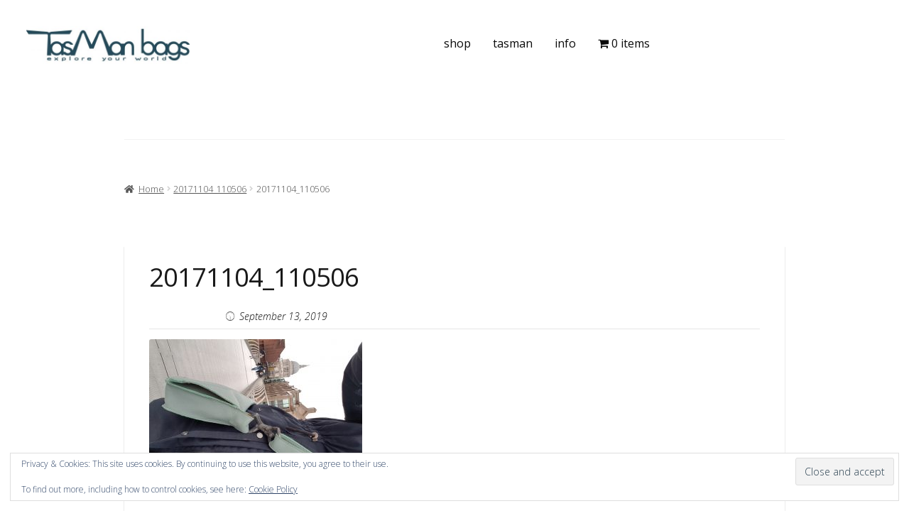

--- FILE ---
content_type: text/html; charset=UTF-8
request_url: https://tasmanbags.com/20171104_110506/
body_size: 59542
content:
<!doctype html>
<html lang="en-GB">
<head>
<meta charset="UTF-8">
<meta name="viewport" content="width=device-width, initial-scale=1">
<link rel="profile" href="http://gmpg.org/xfn/11">
<link rel="pingback" href="https://tasmanbags.com/xmlrpc.php">

<title>20171104_110506 &#8211; Tasman bags  explore your world</title>
<meta name='robots' content='max-image-preview:large' />
<script>window._wca = window._wca || [];</script>
<link rel='dns-prefetch' href='//stats.wp.com' />
<link rel='dns-prefetch' href='//secure.gravatar.com' />
<link rel='dns-prefetch' href='//fonts.googleapis.com' />
<link rel='dns-prefetch' href='//v0.wordpress.com' />
<link rel="alternate" type="application/rss+xml" title="Tasman bags  explore your world &raquo; Feed" href="https://tasmanbags.com/feed/" />
<link rel="alternate" type="application/rss+xml" title="Tasman bags  explore your world &raquo; Comments Feed" href="https://tasmanbags.com/comments/feed/" />
<link rel="alternate" title="oEmbed (JSON)" type="application/json+oembed" href="https://tasmanbags.com/wp-json/oembed/1.0/embed?url=https%3A%2F%2Ftasmanbags.com%2F20171104_110506%2F" />
<link rel="alternate" title="oEmbed (XML)" type="text/xml+oembed" href="https://tasmanbags.com/wp-json/oembed/1.0/embed?url=https%3A%2F%2Ftasmanbags.com%2F20171104_110506%2F&#038;format=xml" />
		<script type="text/javascript">
			var ajaxurl = 'https://tasmanbags.com/wp-admin/admin-ajax.php';
		</script>
		<style id='wp-img-auto-sizes-contain-inline-css'>
img:is([sizes=auto i],[sizes^="auto," i]){contain-intrinsic-size:3000px 1500px}
/*# sourceURL=wp-img-auto-sizes-contain-inline-css */
</style>
<style id='wp-emoji-styles-inline-css'>

	img.wp-smiley, img.emoji {
		display: inline !important;
		border: none !important;
		box-shadow: none !important;
		height: 1em !important;
		width: 1em !important;
		margin: 0 0.07em !important;
		vertical-align: -0.1em !important;
		background: none !important;
		padding: 0 !important;
	}
/*# sourceURL=wp-emoji-styles-inline-css */
</style>
<link rel='stylesheet' id='wp-block-library-css' href='https://tasmanbags.com/wp-includes/css/dist/block-library/style.min.css?ver=6.9' media='all' />
<style id='global-styles-inline-css'>
:root{--wp--preset--aspect-ratio--square: 1;--wp--preset--aspect-ratio--4-3: 4/3;--wp--preset--aspect-ratio--3-4: 3/4;--wp--preset--aspect-ratio--3-2: 3/2;--wp--preset--aspect-ratio--2-3: 2/3;--wp--preset--aspect-ratio--16-9: 16/9;--wp--preset--aspect-ratio--9-16: 9/16;--wp--preset--color--black: #000000;--wp--preset--color--cyan-bluish-gray: #abb8c3;--wp--preset--color--white: #ffffff;--wp--preset--color--pale-pink: #f78da7;--wp--preset--color--vivid-red: #cf2e2e;--wp--preset--color--luminous-vivid-orange: #ff6900;--wp--preset--color--luminous-vivid-amber: #fcb900;--wp--preset--color--light-green-cyan: #7bdcb5;--wp--preset--color--vivid-green-cyan: #00d084;--wp--preset--color--pale-cyan-blue: #8ed1fc;--wp--preset--color--vivid-cyan-blue: #0693e3;--wp--preset--color--vivid-purple: #9b51e0;--wp--preset--gradient--vivid-cyan-blue-to-vivid-purple: linear-gradient(135deg,rgb(6,147,227) 0%,rgb(155,81,224) 100%);--wp--preset--gradient--light-green-cyan-to-vivid-green-cyan: linear-gradient(135deg,rgb(122,220,180) 0%,rgb(0,208,130) 100%);--wp--preset--gradient--luminous-vivid-amber-to-luminous-vivid-orange: linear-gradient(135deg,rgb(252,185,0) 0%,rgb(255,105,0) 100%);--wp--preset--gradient--luminous-vivid-orange-to-vivid-red: linear-gradient(135deg,rgb(255,105,0) 0%,rgb(207,46,46) 100%);--wp--preset--gradient--very-light-gray-to-cyan-bluish-gray: linear-gradient(135deg,rgb(238,238,238) 0%,rgb(169,184,195) 100%);--wp--preset--gradient--cool-to-warm-spectrum: linear-gradient(135deg,rgb(74,234,220) 0%,rgb(151,120,209) 20%,rgb(207,42,186) 40%,rgb(238,44,130) 60%,rgb(251,105,98) 80%,rgb(254,248,76) 100%);--wp--preset--gradient--blush-light-purple: linear-gradient(135deg,rgb(255,206,236) 0%,rgb(152,150,240) 100%);--wp--preset--gradient--blush-bordeaux: linear-gradient(135deg,rgb(254,205,165) 0%,rgb(254,45,45) 50%,rgb(107,0,62) 100%);--wp--preset--gradient--luminous-dusk: linear-gradient(135deg,rgb(255,203,112) 0%,rgb(199,81,192) 50%,rgb(65,88,208) 100%);--wp--preset--gradient--pale-ocean: linear-gradient(135deg,rgb(255,245,203) 0%,rgb(182,227,212) 50%,rgb(51,167,181) 100%);--wp--preset--gradient--electric-grass: linear-gradient(135deg,rgb(202,248,128) 0%,rgb(113,206,126) 100%);--wp--preset--gradient--midnight: linear-gradient(135deg,rgb(2,3,129) 0%,rgb(40,116,252) 100%);--wp--preset--font-size--small: 14px;--wp--preset--font-size--medium: 23px;--wp--preset--font-size--large: 26px;--wp--preset--font-size--x-large: 42px;--wp--preset--font-size--normal: 16px;--wp--preset--font-size--huge: 37px;--wp--preset--spacing--20: 0.44rem;--wp--preset--spacing--30: 0.67rem;--wp--preset--spacing--40: 1rem;--wp--preset--spacing--50: 1.5rem;--wp--preset--spacing--60: 2.25rem;--wp--preset--spacing--70: 3.38rem;--wp--preset--spacing--80: 5.06rem;--wp--preset--shadow--natural: 6px 6px 9px rgba(0, 0, 0, 0.2);--wp--preset--shadow--deep: 12px 12px 50px rgba(0, 0, 0, 0.4);--wp--preset--shadow--sharp: 6px 6px 0px rgba(0, 0, 0, 0.2);--wp--preset--shadow--outlined: 6px 6px 0px -3px rgb(255, 255, 255), 6px 6px rgb(0, 0, 0);--wp--preset--shadow--crisp: 6px 6px 0px rgb(0, 0, 0);}:root :where(.is-layout-flow) > :first-child{margin-block-start: 0;}:root :where(.is-layout-flow) > :last-child{margin-block-end: 0;}:root :where(.is-layout-flow) > *{margin-block-start: 24px;margin-block-end: 0;}:root :where(.is-layout-constrained) > :first-child{margin-block-start: 0;}:root :where(.is-layout-constrained) > :last-child{margin-block-end: 0;}:root :where(.is-layout-constrained) > *{margin-block-start: 24px;margin-block-end: 0;}:root :where(.is-layout-flex){gap: 24px;}:root :where(.is-layout-grid){gap: 24px;}body .is-layout-flex{display: flex;}.is-layout-flex{flex-wrap: wrap;align-items: center;}.is-layout-flex > :is(*, div){margin: 0;}body .is-layout-grid{display: grid;}.is-layout-grid > :is(*, div){margin: 0;}.has-black-color{color: var(--wp--preset--color--black) !important;}.has-cyan-bluish-gray-color{color: var(--wp--preset--color--cyan-bluish-gray) !important;}.has-white-color{color: var(--wp--preset--color--white) !important;}.has-pale-pink-color{color: var(--wp--preset--color--pale-pink) !important;}.has-vivid-red-color{color: var(--wp--preset--color--vivid-red) !important;}.has-luminous-vivid-orange-color{color: var(--wp--preset--color--luminous-vivid-orange) !important;}.has-luminous-vivid-amber-color{color: var(--wp--preset--color--luminous-vivid-amber) !important;}.has-light-green-cyan-color{color: var(--wp--preset--color--light-green-cyan) !important;}.has-vivid-green-cyan-color{color: var(--wp--preset--color--vivid-green-cyan) !important;}.has-pale-cyan-blue-color{color: var(--wp--preset--color--pale-cyan-blue) !important;}.has-vivid-cyan-blue-color{color: var(--wp--preset--color--vivid-cyan-blue) !important;}.has-vivid-purple-color{color: var(--wp--preset--color--vivid-purple) !important;}.has-black-background-color{background-color: var(--wp--preset--color--black) !important;}.has-cyan-bluish-gray-background-color{background-color: var(--wp--preset--color--cyan-bluish-gray) !important;}.has-white-background-color{background-color: var(--wp--preset--color--white) !important;}.has-pale-pink-background-color{background-color: var(--wp--preset--color--pale-pink) !important;}.has-vivid-red-background-color{background-color: var(--wp--preset--color--vivid-red) !important;}.has-luminous-vivid-orange-background-color{background-color: var(--wp--preset--color--luminous-vivid-orange) !important;}.has-luminous-vivid-amber-background-color{background-color: var(--wp--preset--color--luminous-vivid-amber) !important;}.has-light-green-cyan-background-color{background-color: var(--wp--preset--color--light-green-cyan) !important;}.has-vivid-green-cyan-background-color{background-color: var(--wp--preset--color--vivid-green-cyan) !important;}.has-pale-cyan-blue-background-color{background-color: var(--wp--preset--color--pale-cyan-blue) !important;}.has-vivid-cyan-blue-background-color{background-color: var(--wp--preset--color--vivid-cyan-blue) !important;}.has-vivid-purple-background-color{background-color: var(--wp--preset--color--vivid-purple) !important;}.has-black-border-color{border-color: var(--wp--preset--color--black) !important;}.has-cyan-bluish-gray-border-color{border-color: var(--wp--preset--color--cyan-bluish-gray) !important;}.has-white-border-color{border-color: var(--wp--preset--color--white) !important;}.has-pale-pink-border-color{border-color: var(--wp--preset--color--pale-pink) !important;}.has-vivid-red-border-color{border-color: var(--wp--preset--color--vivid-red) !important;}.has-luminous-vivid-orange-border-color{border-color: var(--wp--preset--color--luminous-vivid-orange) !important;}.has-luminous-vivid-amber-border-color{border-color: var(--wp--preset--color--luminous-vivid-amber) !important;}.has-light-green-cyan-border-color{border-color: var(--wp--preset--color--light-green-cyan) !important;}.has-vivid-green-cyan-border-color{border-color: var(--wp--preset--color--vivid-green-cyan) !important;}.has-pale-cyan-blue-border-color{border-color: var(--wp--preset--color--pale-cyan-blue) !important;}.has-vivid-cyan-blue-border-color{border-color: var(--wp--preset--color--vivid-cyan-blue) !important;}.has-vivid-purple-border-color{border-color: var(--wp--preset--color--vivid-purple) !important;}.has-vivid-cyan-blue-to-vivid-purple-gradient-background{background: var(--wp--preset--gradient--vivid-cyan-blue-to-vivid-purple) !important;}.has-light-green-cyan-to-vivid-green-cyan-gradient-background{background: var(--wp--preset--gradient--light-green-cyan-to-vivid-green-cyan) !important;}.has-luminous-vivid-amber-to-luminous-vivid-orange-gradient-background{background: var(--wp--preset--gradient--luminous-vivid-amber-to-luminous-vivid-orange) !important;}.has-luminous-vivid-orange-to-vivid-red-gradient-background{background: var(--wp--preset--gradient--luminous-vivid-orange-to-vivid-red) !important;}.has-very-light-gray-to-cyan-bluish-gray-gradient-background{background: var(--wp--preset--gradient--very-light-gray-to-cyan-bluish-gray) !important;}.has-cool-to-warm-spectrum-gradient-background{background: var(--wp--preset--gradient--cool-to-warm-spectrum) !important;}.has-blush-light-purple-gradient-background{background: var(--wp--preset--gradient--blush-light-purple) !important;}.has-blush-bordeaux-gradient-background{background: var(--wp--preset--gradient--blush-bordeaux) !important;}.has-luminous-dusk-gradient-background{background: var(--wp--preset--gradient--luminous-dusk) !important;}.has-pale-ocean-gradient-background{background: var(--wp--preset--gradient--pale-ocean) !important;}.has-electric-grass-gradient-background{background: var(--wp--preset--gradient--electric-grass) !important;}.has-midnight-gradient-background{background: var(--wp--preset--gradient--midnight) !important;}.has-small-font-size{font-size: var(--wp--preset--font-size--small) !important;}.has-medium-font-size{font-size: var(--wp--preset--font-size--medium) !important;}.has-large-font-size{font-size: var(--wp--preset--font-size--large) !important;}.has-x-large-font-size{font-size: var(--wp--preset--font-size--x-large) !important;}
/*# sourceURL=global-styles-inline-css */
</style>

<style id='classic-theme-styles-inline-css'>
/*! This file is auto-generated */
.wp-block-button__link{color:#fff;background-color:#32373c;border-radius:9999px;box-shadow:none;text-decoration:none;padding:calc(.667em + 2px) calc(1.333em + 2px);font-size:1.125em}.wp-block-file__button{background:#32373c;color:#fff;text-decoration:none}
/*# sourceURL=/wp-includes/css/classic-themes.min.css */
</style>
<link rel='stylesheet' id='storefront-gutenberg-blocks-css' href='https://tasmanbags.com/wp-content/themes/storefront/assets/css/base/gutenberg-blocks.css?ver=4.6.2' media='all' />
<style id='storefront-gutenberg-blocks-inline-css'>

				.wp-block-button__link:not(.has-text-color) {
					color: #000000;
				}

				.wp-block-button__link:not(.has-text-color):hover,
				.wp-block-button__link:not(.has-text-color):focus,
				.wp-block-button__link:not(.has-text-color):active {
					color: #000000;
				}

				.wp-block-button__link:not(.has-background) {
					background-color: #ffffff;
				}

				.wp-block-button__link:not(.has-background):hover,
				.wp-block-button__link:not(.has-background):focus,
				.wp-block-button__link:not(.has-background):active {
					border-color: #e6e6e6;
					background-color: #e6e6e6;
				}

				.wc-block-grid__products .wc-block-grid__product .wp-block-button__link {
					background-color: #ffffff;
					border-color: #ffffff;
					color: #000000;
				}

				.wp-block-quote footer,
				.wp-block-quote cite,
				.wp-block-quote__citation {
					color: #0a0a0a;
				}

				.wp-block-pullquote cite,
				.wp-block-pullquote footer,
				.wp-block-pullquote__citation {
					color: #0a0a0a;
				}

				.wp-block-image figcaption {
					color: #0a0a0a;
				}

				.wp-block-separator.is-style-dots::before {
					color: #191919;
				}

				.wp-block-file a.wp-block-file__button {
					color: #000000;
					background-color: #ffffff;
					border-color: #ffffff;
				}

				.wp-block-file a.wp-block-file__button:hover,
				.wp-block-file a.wp-block-file__button:focus,
				.wp-block-file a.wp-block-file__button:active {
					color: #000000;
					background-color: #e6e6e6;
				}

				.wp-block-code,
				.wp-block-preformatted pre {
					color: #0a0a0a;
				}

				.wp-block-table:not( .has-background ):not( .is-style-stripes ) tbody tr:nth-child(2n) td {
					background-color: #fdfdfd;
				}

				.wp-block-cover .wp-block-cover__inner-container h1:not(.has-text-color),
				.wp-block-cover .wp-block-cover__inner-container h2:not(.has-text-color),
				.wp-block-cover .wp-block-cover__inner-container h3:not(.has-text-color),
				.wp-block-cover .wp-block-cover__inner-container h4:not(.has-text-color),
				.wp-block-cover .wp-block-cover__inner-container h5:not(.has-text-color),
				.wp-block-cover .wp-block-cover__inner-container h6:not(.has-text-color) {
					color: #000000;
				}

				div.wc-block-components-price-slider__range-input-progress,
				.rtl .wc-block-components-price-slider__range-input-progress {
					--range-color: #ffffff;
				}

				/* Target only IE11 */
				@media all and (-ms-high-contrast: none), (-ms-high-contrast: active) {
					.wc-block-components-price-slider__range-input-progress {
						background: #ffffff;
					}
				}

				.wc-block-components-button:not(.is-link) {
					background-color: #ffffff;
					color: #254a5a;
				}

				.wc-block-components-button:not(.is-link):hover,
				.wc-block-components-button:not(.is-link):focus,
				.wc-block-components-button:not(.is-link):active {
					background-color: #e6e6e6;
					color: #254a5a;
				}

				.wc-block-components-button:not(.is-link):disabled {
					background-color: #ffffff;
					color: #254a5a;
				}

				.wc-block-cart__submit-container {
					background-color: #ffffff;
				}

				.wc-block-cart__submit-container::before {
					color: rgba(220,220,220,0.5);
				}

				.wc-block-components-order-summary-item__quantity {
					background-color: #ffffff;
					border-color: #0a0a0a;
					box-shadow: 0 0 0 2px #ffffff;
					color: #0a0a0a;
				}
			
/*# sourceURL=storefront-gutenberg-blocks-inline-css */
</style>
<link rel='stylesheet' id='wp-blog-designer-fontawesome-stylesheets-css' href='https://tasmanbags.com/wp-content/plugins/blog-designer//admin/css/fontawesome-all.min.css?ver=1.0' media='all' />
<link rel='stylesheet' id='wp-blog-designer-css-stylesheets-css' href='https://tasmanbags.com/wp-content/plugins/blog-designer/public/css/designer_css.css?ver=1.0' media='all' />
<link rel='stylesheet' id='contact-form-7-css' href='https://tasmanbags.com/wp-content/plugins/contact-form-7/includes/css/styles.css?ver=6.1.4' media='all' />
<link rel='stylesheet' id='ns-style-remove-related-css-css' href='https://tasmanbags.com/wp-content/plugins/ns-remove-related-products-for-woocommerce//css/style_remove.css?ver=6.9' media='all' />
<link rel='stylesheet' id='storefront-design-customizer-font-abeubu-title-css' href='//fonts.googleapis.com/css?family=Open+Sans%3A300%2C300i%2C400%2C400i%2C600%2C600i%2C700%2C700i%2C800%2C800i&#038;subset=cyrillic%2Ccyrillic-ext%2Cgreek%2Cgreek-ext%2Clatin-ext%2Cvietnamese&#038;ver=6.9' media='all' />
<link rel='stylesheet' id='sdc-styles-css' href='https://tasmanbags.com/wp-content/plugins/storefront-design-customizer/assets/css/style.css?ver=6.9' media='all' />
<link rel='stylesheet' id='wpmenucart-icons-css' href='https://tasmanbags.com/wp-content/plugins/woocommerce-menu-bar-cart/assets/css/wpmenucart-icons.min.css?ver=2.14.12' media='all' />
<style id='wpmenucart-icons-inline-css'>
@font-face{font-family:WPMenuCart;src:url(https://tasmanbags.com/wp-content/plugins/woocommerce-menu-bar-cart/assets/fonts/WPMenuCart.eot);src:url(https://tasmanbags.com/wp-content/plugins/woocommerce-menu-bar-cart/assets/fonts/WPMenuCart.eot?#iefix) format('embedded-opentype'),url(https://tasmanbags.com/wp-content/plugins/woocommerce-menu-bar-cart/assets/fonts/WPMenuCart.woff2) format('woff2'),url(https://tasmanbags.com/wp-content/plugins/woocommerce-menu-bar-cart/assets/fonts/WPMenuCart.woff) format('woff'),url(https://tasmanbags.com/wp-content/plugins/woocommerce-menu-bar-cart/assets/fonts/WPMenuCart.ttf) format('truetype'),url(https://tasmanbags.com/wp-content/plugins/woocommerce-menu-bar-cart/assets/fonts/WPMenuCart.svg#WPMenuCart) format('svg');font-weight:400;font-style:normal;font-display:swap}
/*# sourceURL=wpmenucart-icons-inline-css */
</style>
<link rel='stylesheet' id='wpmenucart-css' href='https://tasmanbags.com/wp-content/plugins/woocommerce-menu-bar-cart/assets/css/wpmenucart-main.min.css?ver=2.14.12' media='all' />
<style id='woocommerce-inline-inline-css'>
.woocommerce form .form-row .required { visibility: visible; }
/*# sourceURL=woocommerce-inline-inline-css */
</style>
<link rel='stylesheet' id='storefront-style-css' href='https://tasmanbags.com/wp-content/themes/storefront/style.css?ver=4.6.2' media='all' />
<style id='storefront-style-inline-css'>

			.main-navigation ul li a,
			.site-title a,
			ul.menu li a,
			.site-branding h1 a,
			button.menu-toggle,
			button.menu-toggle:hover,
			.handheld-navigation .dropdown-toggle {
				color: #333333;
			}

			button.menu-toggle,
			button.menu-toggle:hover {
				border-color: #333333;
			}

			.main-navigation ul li a:hover,
			.main-navigation ul li:hover > a,
			.site-title a:hover,
			.site-header ul.menu li.current-menu-item > a {
				color: #747474;
			}

			table:not( .has-background ) th {
				background-color: #f8f8f8;
			}

			table:not( .has-background ) tbody td {
				background-color: #fdfdfd;
			}

			table:not( .has-background ) tbody tr:nth-child(2n) td,
			fieldset,
			fieldset legend {
				background-color: #fbfbfb;
			}

			.site-header,
			.secondary-navigation ul ul,
			.main-navigation ul.menu > li.menu-item-has-children:after,
			.secondary-navigation ul.menu ul,
			.storefront-handheld-footer-bar,
			.storefront-handheld-footer-bar ul li > a,
			.storefront-handheld-footer-bar ul li.search .site-search,
			button.menu-toggle,
			button.menu-toggle:hover {
				background-color: #ffffff;
			}

			p.site-description,
			.site-header,
			.storefront-handheld-footer-bar {
				color: #0a0a0a;
			}

			button.menu-toggle:after,
			button.menu-toggle:before,
			button.menu-toggle span:before {
				background-color: #333333;
			}

			h1, h2, h3, h4, h5, h6, .wc-block-grid__product-title {
				color: #191919;
			}

			.widget h1 {
				border-bottom-color: #191919;
			}

			body,
			.secondary-navigation a {
				color: #0a0a0a;
			}

			.widget-area .widget a,
			.hentry .entry-header .posted-on a,
			.hentry .entry-header .post-author a,
			.hentry .entry-header .post-comments a,
			.hentry .entry-header .byline a {
				color: #0f0f0f;
			}

			a {
				color: #ffffff;
			}

			a:focus,
			button:focus,
			.button.alt:focus,
			input:focus,
			textarea:focus,
			input[type="button"]:focus,
			input[type="reset"]:focus,
			input[type="submit"]:focus,
			input[type="email"]:focus,
			input[type="tel"]:focus,
			input[type="url"]:focus,
			input[type="password"]:focus,
			input[type="search"]:focus {
				outline-color: #ffffff;
			}

			button, input[type="button"], input[type="reset"], input[type="submit"], .button, .widget a.button {
				background-color: #ffffff;
				border-color: #ffffff;
				color: #000000;
			}

			button:hover, input[type="button"]:hover, input[type="reset"]:hover, input[type="submit"]:hover, .button:hover, .widget a.button:hover {
				background-color: #e6e6e6;
				border-color: #e6e6e6;
				color: #000000;
			}

			button.alt, input[type="button"].alt, input[type="reset"].alt, input[type="submit"].alt, .button.alt, .widget-area .widget a.button.alt {
				background-color: #ffffff;
				border-color: #ffffff;
				color: #254a5a;
			}

			button.alt:hover, input[type="button"].alt:hover, input[type="reset"].alt:hover, input[type="submit"].alt:hover, .button.alt:hover, .widget-area .widget a.button.alt:hover {
				background-color: #e6e6e6;
				border-color: #e6e6e6;
				color: #254a5a;
			}

			.pagination .page-numbers li .page-numbers.current {
				background-color: #e6e6e6;
				color: #000000;
			}

			#comments .comment-list .comment-content .comment-text {
				background-color: #f8f8f8;
			}

			.site-footer {
				background-color: #254a5a;
				color: #ffffff;
			}

			.site-footer a:not(.button):not(.components-button) {
				color: #ffffff;
			}

			.site-footer .storefront-handheld-footer-bar a:not(.button):not(.components-button) {
				color: #333333;
			}

			.site-footer h1, .site-footer h2, .site-footer h3, .site-footer h4, .site-footer h5, .site-footer h6, .site-footer .widget .widget-title, .site-footer .widget .widgettitle {
				color: #ffffff;
			}

			.page-template-template-homepage.has-post-thumbnail .type-page.has-post-thumbnail .entry-title {
				color: #000000;
			}

			.page-template-template-homepage.has-post-thumbnail .type-page.has-post-thumbnail .entry-content {
				color: #000000;
			}

			@media screen and ( min-width: 768px ) {
				.secondary-navigation ul.menu a:hover {
					color: #232323;
				}

				.secondary-navigation ul.menu a {
					color: #0a0a0a;
				}

				.main-navigation ul.menu ul.sub-menu,
				.main-navigation ul.nav-menu ul.children {
					background-color: #f0f0f0;
				}

				.site-header {
					border-bottom-color: #f0f0f0;
				}
			}
/*# sourceURL=storefront-style-inline-css */
</style>
<link rel='stylesheet' id='storefront-icons-css' href='https://tasmanbags.com/wp-content/themes/storefront/assets/css/base/icons.css?ver=4.6.2' media='all' />
<link rel='stylesheet' id='storefront-fonts-css' href='https://fonts.googleapis.com/css?family=Source+Sans+Pro%3A400%2C300%2C300italic%2C400italic%2C600%2C700%2C900&#038;subset=latin%2Clatin-ext&#038;ver=4.6.2' media='all' />
<link rel='stylesheet' id='storefront-jetpack-widgets-css' href='https://tasmanbags.com/wp-content/themes/storefront/assets/css/jetpack/widgets.css?ver=4.6.2' media='all' />
<link rel='stylesheet' id='mollie-applepaydirect-css' href='https://tasmanbags.com/wp-content/plugins/mollie-payments-for-woocommerce/public/css/mollie-applepaydirect.min.css?ver=1768837976' media='screen' />
<style id='jetpack_facebook_likebox-inline-css'>
.widget_facebook_likebox {
	overflow: hidden;
}

/*# sourceURL=https://tasmanbags.com/wp-content/plugins/jetpack/modules/widgets/facebook-likebox/style.css */
</style>
<link rel='stylesheet' id='storefront-woocommerce-style-css' href='https://tasmanbags.com/wp-content/themes/storefront/assets/css/woocommerce/woocommerce.css?ver=4.6.2' media='all' />
<style id='storefront-woocommerce-style-inline-css'>
@font-face {
				font-family: star;
				src: url(https://tasmanbags.com/wp-content/plugins/woocommerce/assets/fonts/star.eot);
				src:
					url(https://tasmanbags.com/wp-content/plugins/woocommerce/assets/fonts/star.eot?#iefix) format("embedded-opentype"),
					url(https://tasmanbags.com/wp-content/plugins/woocommerce/assets/fonts/star.woff) format("woff"),
					url(https://tasmanbags.com/wp-content/plugins/woocommerce/assets/fonts/star.ttf) format("truetype"),
					url(https://tasmanbags.com/wp-content/plugins/woocommerce/assets/fonts/star.svg#star) format("svg");
				font-weight: 400;
				font-style: normal;
			}
			@font-face {
				font-family: WooCommerce;
				src: url(https://tasmanbags.com/wp-content/plugins/woocommerce/assets/fonts/WooCommerce.eot);
				src:
					url(https://tasmanbags.com/wp-content/plugins/woocommerce/assets/fonts/WooCommerce.eot?#iefix) format("embedded-opentype"),
					url(https://tasmanbags.com/wp-content/plugins/woocommerce/assets/fonts/WooCommerce.woff) format("woff"),
					url(https://tasmanbags.com/wp-content/plugins/woocommerce/assets/fonts/WooCommerce.ttf) format("truetype"),
					url(https://tasmanbags.com/wp-content/plugins/woocommerce/assets/fonts/WooCommerce.svg#WooCommerce) format("svg");
				font-weight: 400;
				font-style: normal;
			}

			a.cart-contents,
			.site-header-cart .widget_shopping_cart a {
				color: #333333;
			}

			a.cart-contents:hover,
			.site-header-cart .widget_shopping_cart a:hover,
			.site-header-cart:hover > li > a {
				color: #747474;
			}

			table.cart td.product-remove,
			table.cart td.actions {
				border-top-color: #ffffff;
			}

			.storefront-handheld-footer-bar ul li.cart .count {
				background-color: #333333;
				color: #ffffff;
				border-color: #ffffff;
			}

			.woocommerce-tabs ul.tabs li.active a,
			ul.products li.product .price,
			.onsale,
			.wc-block-grid__product-onsale,
			.widget_search form:before,
			.widget_product_search form:before {
				color: #0a0a0a;
			}

			.woocommerce-breadcrumb a,
			a.woocommerce-review-link,
			.product_meta a {
				color: #0f0f0f;
			}

			.wc-block-grid__product-onsale,
			.onsale {
				border-color: #0a0a0a;
			}

			.star-rating span:before,
			.quantity .plus, .quantity .minus,
			p.stars a:hover:after,
			p.stars a:after,
			.star-rating span:before,
			#payment .payment_methods li input[type=radio]:first-child:checked+label:before {
				color: #ffffff;
			}

			.widget_price_filter .ui-slider .ui-slider-range,
			.widget_price_filter .ui-slider .ui-slider-handle {
				background-color: #ffffff;
			}

			.order_details {
				background-color: #f8f8f8;
			}

			.order_details > li {
				border-bottom: 1px dotted #e3e3e3;
			}

			.order_details:before,
			.order_details:after {
				background: -webkit-linear-gradient(transparent 0,transparent 0),-webkit-linear-gradient(135deg,#f8f8f8 33.33%,transparent 33.33%),-webkit-linear-gradient(45deg,#f8f8f8 33.33%,transparent 33.33%)
			}

			#order_review {
				background-color: #ffffff;
			}

			#payment .payment_methods > li .payment_box,
			#payment .place-order {
				background-color: #fafafa;
			}

			#payment .payment_methods > li:not(.woocommerce-notice) {
				background-color: #f5f5f5;
			}

			#payment .payment_methods > li:not(.woocommerce-notice):hover {
				background-color: #f0f0f0;
			}

			.woocommerce-pagination .page-numbers li .page-numbers.current {
				background-color: #e6e6e6;
				color: #000000;
			}

			.wc-block-grid__product-onsale,
			.onsale,
			.woocommerce-pagination .page-numbers li .page-numbers:not(.current) {
				color: #0a0a0a;
			}

			p.stars a:before,
			p.stars a:hover~a:before,
			p.stars.selected a.active~a:before {
				color: #0a0a0a;
			}

			p.stars.selected a.active:before,
			p.stars:hover a:before,
			p.stars.selected a:not(.active):before,
			p.stars.selected a.active:before {
				color: #ffffff;
			}

			.single-product div.product .woocommerce-product-gallery .woocommerce-product-gallery__trigger {
				background-color: #ffffff;
				color: #000000;
			}

			.single-product div.product .woocommerce-product-gallery .woocommerce-product-gallery__trigger:hover {
				background-color: #e6e6e6;
				border-color: #e6e6e6;
				color: #000000;
			}

			.button.added_to_cart:focus,
			.button.wc-forward:focus {
				outline-color: #ffffff;
			}

			.added_to_cart,
			.site-header-cart .widget_shopping_cart a.button,
			.wc-block-grid__products .wc-block-grid__product .wp-block-button__link {
				background-color: #ffffff;
				border-color: #ffffff;
				color: #000000;
			}

			.added_to_cart:hover,
			.site-header-cart .widget_shopping_cart a.button:hover,
			.wc-block-grid__products .wc-block-grid__product .wp-block-button__link:hover {
				background-color: #e6e6e6;
				border-color: #e6e6e6;
				color: #000000;
			}

			.added_to_cart.alt, .added_to_cart, .widget a.button.checkout {
				background-color: #ffffff;
				border-color: #ffffff;
				color: #254a5a;
			}

			.added_to_cart.alt:hover, .added_to_cart:hover, .widget a.button.checkout:hover {
				background-color: #e6e6e6;
				border-color: #e6e6e6;
				color: #254a5a;
			}

			.button.loading {
				color: #ffffff;
			}

			.button.loading:hover {
				background-color: #ffffff;
			}

			.button.loading:after {
				color: #000000;
			}

			@media screen and ( min-width: 768px ) {
				.site-header-cart .widget_shopping_cart,
				.site-header .product_list_widget li .quantity {
					color: #0a0a0a;
				}

				.site-header-cart .widget_shopping_cart .buttons,
				.site-header-cart .widget_shopping_cart .total {
					background-color: #f5f5f5;
				}

				.site-header-cart .widget_shopping_cart {
					background-color: #f0f0f0;
				}
			}
				.storefront-product-pagination a {
					color: #0a0a0a;
					background-color: #ffffff;
				}
				.storefront-sticky-add-to-cart {
					color: #0a0a0a;
					background-color: #ffffff;
				}

				.storefront-sticky-add-to-cart a:not(.button) {
					color: #333333;
				}
/*# sourceURL=storefront-woocommerce-style-inline-css */
</style>
<script src="https://tasmanbags.com/wp-includes/js/jquery/jquery.min.js?ver=3.7.1" id="jquery-core-js"></script>
<script src="https://tasmanbags.com/wp-includes/js/jquery/jquery-migrate.min.js?ver=3.4.1" id="jquery-migrate-js"></script>
<script src="https://tasmanbags.com/wp-includes/js/imagesloaded.min.js?ver=5.0.0" id="imagesloaded-js"></script>
<script src="https://tasmanbags.com/wp-includes/js/masonry.min.js?ver=4.2.2" id="masonry-js"></script>
<script src="https://tasmanbags.com/wp-content/plugins/blog-designer/public/js/ticker.min.js?ver=1.0" id="ticker-js"></script>
<script src="https://tasmanbags.com/wp-content/plugins/blog-designer/public/js/designer.js?ver=1.0" id="wp-blog-designer-script-js"></script>
<script src="https://stats.wp.com/s-202604.js" id="woocommerce-analytics-js" defer data-wp-strategy="defer"></script>
<link rel="https://api.w.org/" href="https://tasmanbags.com/wp-json/" /><link rel="alternate" title="JSON" type="application/json" href="https://tasmanbags.com/wp-json/wp/v2/media/1037" /><link rel="EditURI" type="application/rsd+xml" title="RSD" href="https://tasmanbags.com/xmlrpc.php?rsd" />
<meta name="generator" content="WordPress 6.9" />
<meta name="generator" content="WooCommerce 4.8.0" />
<link rel="canonical" href="https://tasmanbags.com/20171104_110506/" />
<link rel='shortlink' href='https://wp.me/a9Ed7j-gJ' />

  <style type="text/css">
  body,button,input,select,textarea{font-family: 'Open Sans', sans-serif; font-size:14px; font-weight:lighter;}
  h1,h2,h3,h4,h5,h6{font-family: 'Open Sans', sans-serif; font-weight:normal;}
  .main-navigation ul li a{font-size:16px;}
  .element-title--post{color:#484c51;}
  .layout-golden--one__right,.blog__post--lb-2,.blog-post__thumbnail--l4,.post-item--l4 .blog__post__bottom,.blog__post--l5{background-color:#ffffff;}
  .product_title, .category_title,.woocommerce-loop-category__title,.woocommerce-loop-product__title,.related.products h2,.wc-tabs li a,.up-sells h2 {font-family: 'Open Sans', sans-serif;}
  .woocommerce-tabs ul.tabs li.active,.woocommerce-tabs .panel{background-color:#eeeeee;}
  .product_title.entry-title,.woocommerce-tabs .panel h2:first-of-type{color:#3a3a3a;}
  .woocommerce-Tabs-panel,.woocommerce-product-details__short-description{color:#484c51;}
  .storefront-full-width-content .woocommerce-products-header,.term-description,.woocommerce-products-header__title,.woocommerce-breadcrumb{text-align:left !important; float:none !important;}
  .star-rating span:before,p.stars a:hover:after,p.stars a:after,.star-rating span:before{color:#1e73be;}
  .footer-widgets .widget-title {color:#484c51;}
  .footer-widgets .widget{color:#484c51; background-color:#ffffff;}
  .footer-widgets .widget a{color:#484c51 !important;}
  .secondary-navigation ul li a,.secondary-navigation ul li > a{font-size: 16px;}
  .secondary-navigation ul.menu a:hover{color:#16455b;}
  .site-header .secondary-navigation ul.menu li.current-menu-item > a{color:#16455b;}
  .secondary-navigation ul.menu ul.sub-menu{background-color:#ffffff;}
  .secondary-navigation ul.menu ul.sub-menu a{color:#000000;}
  .site-header-cart li,.main-navigation ul li a,.main-navigation ul li > a{font-size: 18px !important;}
  .site-header-cart li a:hover,.main-navigation ul li a:hover,.main-navigation ul li:hover > a{color:#16455b;}
  .site-header .primary-navigation ul.menu li.current-menu-item > a{color:#16455b;}
  .main-navigation ul.menu ul.sub-menu{background-color:#ffffff;}
  .main-navigation ul.menu ul.sub-menu a{color:#0a0a0a;}
  .main-navigation{background-color:#ffffff;}
  .site-header .col-full{max-width:1400px !important;}
  .page-template-template-homepage .col-full{max-width:100%;}
  .page-template-template-homepage .canvas--front{max-width:1200px;}
  .archive .site-content .col-full{max-width:1200px;}
  .single-post .site-content .col-full{max-width:1200px;}
  .site-footer .col-full{max-width:1400px;}
  .woocommerce span.onsale,.product .onsale{color:#ffffff;background-color:#f6f6f6;}
  .cart .single_add_to_cart_button,.add_to_cart_button,.added_to_cart{background-color: #1e73be;color: #ffffff;}
  .front-product-category__card__inner,.front-product-category__card__inner--l2,.front-product-category__card__inner--l3,.front-product-category__card__inner--l5{background-color:#f6f6f6; }
  .front-blog .layout-golden--one__right,.front-blog .blog__post--lb-2,.front-blog .blog-post__thumbnail--l4,.front-blog .post-item--l4 .blog__post__bottom,.front-blog .blog__post--l5 {background-color:#ffffff;}

    
    
    
   
  </style>
	<style>img#wpstats{display:none}</style>
			<noscript><style>.woocommerce-product-gallery{ opacity: 1 !important; }</style></noscript>
	
<!-- Jetpack Open Graph Tags -->
<meta property="og:type" content="article" />
<meta property="og:title" content="20171104_110506" />
<meta property="og:url" content="https://tasmanbags.com/20171104_110506/" />
<meta property="og:description" content="Visit the post for more." />
<meta property="article:published_time" content="2019-09-13T06:19:11+00:00" />
<meta property="article:modified_time" content="2019-09-13T06:19:11+00:00" />
<meta property="og:site_name" content="Tasman bags  explore your world" />
<meta property="og:image" content="https://tasmanbags.com/wp-content/uploads/2019/09/20171104_110506.jpg" />
<meta property="og:image:alt" content="" />
<meta property="og:locale" content="en_GB" />
<meta name="twitter:text:title" content="20171104_110506" />
<meta name="twitter:image" content="https://tasmanbags.com/wp-content/uploads/2019/09/20171104_110506.jpg?w=640" />
<meta name="twitter:card" content="summary_large_image" />
<meta name="twitter:description" content="Visit the post for more." />

<!-- End Jetpack Open Graph Tags -->
<style type="text/css">.wpgs-for .slick-arrow::before,.wpgs-nav .slick-prev::before, .wpgs-nav .slick-next::before{color:#000;}.fancybox-bg{background-color:rgba(10,0,0,0.75);}.fancybox-caption,.fancybox-infobar{color:#fff;}.wpgs-nav .slick-slide{border-color:transparent}.wpgs-nav .slick-current{border-color:#000}.wpgs-video-wrapper{min-height:500px;}</style><link rel="icon" href="https://tasmanbags.com/wp-content/uploads/2018/02/cropped-frontpage_bag_K2-1-32x32.jpg" sizes="32x32" />
<link rel="icon" href="https://tasmanbags.com/wp-content/uploads/2018/02/cropped-frontpage_bag_K2-1-192x192.jpg" sizes="192x192" />
<link rel="apple-touch-icon" href="https://tasmanbags.com/wp-content/uploads/2018/02/cropped-frontpage_bag_K2-1-180x180.jpg" />
<meta name="msapplication-TileImage" content="https://tasmanbags.com/wp-content/uploads/2018/02/cropped-frontpage_bag_K2-1-270x270.jpg" />
<link rel='stylesheet' id='eu-cookie-law-style-css' href='https://tasmanbags.com/wp-content/plugins/jetpack/modules/widgets/eu-cookie-law/style.css?ver=15.4' media='all' />
</head>

<body class="attachment wp-singular attachment-template-default single single-attachment postid-1037 attachmentid-1037 attachment-jpeg wp-custom-logo wp-embed-responsive wp-theme-storefront single--one woocommerce-no-js metaslider-plugin storefront-full-width-content storefront-secondary-navigation storefront-align-wide right-sidebar woocommerce-active">



<div id="page" class="hfeed site">
	
	<header id="masthead" class="site-header" role="banner" style="">

		<div class="col-full">		<a class="skip-link screen-reader-text" href="#site-navigation">Skip to navigation</a>
		<a class="skip-link screen-reader-text" href="#content">Skip to content</a>
				<div class="site-branding">
			<a href="https://tasmanbags.com/" class="custom-logo-link" rel="home"><img width="470" height="110" src="https://tasmanbags.com/wp-content/uploads/2018/02/cropped-tasman-logo2018-1.jpg" class="custom-logo" alt="Tasman bags  explore your world" decoding="async" fetchpriority="high" srcset="https://tasmanbags.com/wp-content/uploads/2018/02/cropped-tasman-logo2018-1.jpg 470w, https://tasmanbags.com/wp-content/uploads/2018/02/cropped-tasman-logo2018-1-324x76.jpg 324w, https://tasmanbags.com/wp-content/uploads/2018/02/cropped-tasman-logo2018-1-416x97.jpg 416w, https://tasmanbags.com/wp-content/uploads/2018/02/cropped-tasman-logo2018-1-300x70.jpg 300w" sizes="(max-width: 470px) 100vw, 470px" /></a>		</div>
					<nav class="secondary-navigation" role="navigation" aria-label="Secondary Navigation">
				<div class="menu-home-container"><ul id="menu-home" class="menu"><li id="menu-item-1255" class="menu-item menu-item-type-custom menu-item-object-custom menu-item-has-children menu-item-1255"><a>shop</a>
<ul class="sub-menu">
	<li id="menu-item-676" class="menu-item menu-item-type-custom menu-item-object-custom menu-item-676"><a href="https://tasmanbags.com/?product_cat=collection">bags collection</a></li>
	<li id="menu-item-1261" class="menu-item menu-item-type-custom menu-item-object-custom menu-item-1261"><a href="https://tasmanbags.com/custom-made/?preview=true">custom made</a></li>
	<li id="menu-item-253" class="menu-item menu-item-type-custom menu-item-object-custom menu-item-253"><a href="https://tasmanbags.com/?product_cat=accessories">accessories</a></li>
	<li id="menu-item-1334" class="menu-item menu-item-type-custom menu-item-object-custom menu-item-1334"><a href="https://tasmanbags.com/product-categorie/tasmanbags-sale/">sale</a></li>
</ul>
</li>
<li id="menu-item-1070" class="menu-item menu-item-type-custom menu-item-object-custom menu-item-has-children menu-item-1070"><a>tasman</a>
<ul class="sub-menu">
	<li id="menu-item-464" class="menu-item menu-item-type-post_type menu-item-object-page menu-item-464"><a href="https://tasmanbags.com/about/">about</a></li>
	<li id="menu-item-1357" class="menu-item menu-item-type-post_type menu-item-object-page menu-item-1357"><a href="https://tasmanbags.com/tasman-sculpture/">tasman sculpture</a></li>
	<li id="menu-item-152" class="menu-item menu-item-type-post_type menu-item-object-page current_page_parent menu-item-152"><a href="https://tasmanbags.com/news/">explore my world</a></li>
	<li id="menu-item-1074" class="menu-item menu-item-type-post_type menu-item-object-page menu-item-1074"><a href="https://tasmanbags.com/dream/">dream</a></li>
</ul>
</li>
<li id="menu-item-275" class="menu-item menu-item-type-custom menu-item-object-custom menu-item-has-children menu-item-275"><a>info</a>
<ul class="sub-menu">
	<li id="menu-item-26" class="menu-item menu-item-type-post_type menu-item-object-page menu-item-26"><a href="https://tasmanbags.com/contact/">contact</a></li>
	<li id="menu-item-25" class="menu-item menu-item-type-post_type menu-item-object-page menu-item-25"><a href="https://tasmanbags.com/materials/">materials</a></li>
	<li id="menu-item-273" class="menu-item menu-item-type-post_type menu-item-object-page menu-item-273"><a href="https://tasmanbags.com/return-policy/">return policy</a></li>
	<li id="menu-item-274" class="menu-item menu-item-type-post_type menu-item-object-page menu-item-privacy-policy menu-item-274"><a rel="privacy-policy" href="https://tasmanbags.com/general-terms/">general terms</a></li>
</ul>
</li>
<li class="menu-item menu-item-type-custom menu-item-object-custom menu-item-has-children wpmenucartli wpmenucart-display-standard menu-item" id="wpmenucartli"><a class="wpmenucart-contents empty-wpmenucart-visible" href="https://tasmanbags.com/bags-i-make/" title="Start shopping"><i class="wpmenucart-icon-shopping-cart-0" role="img" aria-label="Cart"></i><span class="cartcontents">0 items</span></a></li></ul></div>			</nav><!-- #site-navigation -->
			</div><div class="storefront-primary-navigation"><div class="col-full">		<nav id="site-navigation" class="main-navigation" role="navigation" aria-label="Primary Navigation">
		<button id="site-navigation-menu-toggle" class="menu-toggle" aria-controls="site-navigation" aria-expanded="false"><span>Menu</span></button>
			<div class="handheld-navigation"><ul id="menu-home-1" class="menu"><li class="menu-item menu-item-type-custom menu-item-object-custom menu-item-has-children menu-item-1255"><a>shop</a>
<ul class="sub-menu">
	<li class="menu-item menu-item-type-custom menu-item-object-custom menu-item-676"><a href="https://tasmanbags.com/?product_cat=collection">bags collection</a></li>
	<li class="menu-item menu-item-type-custom menu-item-object-custom menu-item-1261"><a href="https://tasmanbags.com/custom-made/?preview=true">custom made</a></li>
	<li class="menu-item menu-item-type-custom menu-item-object-custom menu-item-253"><a href="https://tasmanbags.com/?product_cat=accessories">accessories</a></li>
	<li class="menu-item menu-item-type-custom menu-item-object-custom menu-item-1334"><a href="https://tasmanbags.com/product-categorie/tasmanbags-sale/">sale</a></li>
</ul>
</li>
<li class="menu-item menu-item-type-custom menu-item-object-custom menu-item-has-children menu-item-1070"><a>tasman</a>
<ul class="sub-menu">
	<li class="menu-item menu-item-type-post_type menu-item-object-page menu-item-464"><a href="https://tasmanbags.com/about/">about</a></li>
	<li class="menu-item menu-item-type-post_type menu-item-object-page menu-item-1357"><a href="https://tasmanbags.com/tasman-sculpture/">tasman sculpture</a></li>
	<li class="menu-item menu-item-type-post_type menu-item-object-page current_page_parent menu-item-152"><a href="https://tasmanbags.com/news/">explore my world</a></li>
	<li class="menu-item menu-item-type-post_type menu-item-object-page menu-item-1074"><a href="https://tasmanbags.com/dream/">dream</a></li>
</ul>
</li>
<li class="menu-item menu-item-type-custom menu-item-object-custom menu-item-has-children menu-item-275"><a>info</a>
<ul class="sub-menu">
	<li class="menu-item menu-item-type-post_type menu-item-object-page menu-item-26"><a href="https://tasmanbags.com/contact/">contact</a></li>
	<li class="menu-item menu-item-type-post_type menu-item-object-page menu-item-25"><a href="https://tasmanbags.com/materials/">materials</a></li>
	<li class="menu-item menu-item-type-post_type menu-item-object-page menu-item-273"><a href="https://tasmanbags.com/return-policy/">return policy</a></li>
	<li class="menu-item menu-item-type-post_type menu-item-object-page menu-item-privacy-policy menu-item-274"><a rel="privacy-policy" href="https://tasmanbags.com/general-terms/">general terms</a></li>
</ul>
</li>
<li class="menu-item menu-item-type-custom menu-item-object-custom menu-item-has-children wpmenucartli wpmenucart-display-standard menu-item" id="wpmenucartli"><a class="wpmenucart-contents empty-wpmenucart-visible" href="https://tasmanbags.com/bags-i-make/" title="Start shopping"><i class="wpmenucart-icon-shopping-cart-0" role="img" aria-label="Cart"></i><span class="cartcontents">0 items</span></a></li></ul></div>		</nav><!-- #site-navigation -->
		</div></div>
	</header><!-- #masthead -->

			<div class="header-widget-region" role="complementary">
			<div class="col-full">
				<div id="eu_cookie_law_widget-2" class="widget widget_eu_cookie_law_widget">
<div
	class="hide-on-button"
	data-hide-timeout="30"
	data-consent-expiration="180"
	id="eu-cookie-law"
>
	<form method="post" id="jetpack-eu-cookie-law-form">
		<input type="submit" value="Close and accept" class="accept" />
	</form>

	Privacy &amp; Cookies: This site uses cookies. By continuing to use this website, you agree to their use.<br />
<br />
To find out more, including how to control cookies, see here:
		<a href="https://automattic.com/cookies/" rel="nofollow">
		Cookie Policy	</a>
</div>
</div><div id="facebook-likebox-3" class="widget widget_facebook_likebox"><span class="gamma widget-title"><a href="https://www.facebook.com/tasmanbags/">tasman bags</a></span>		<div id="fb-root"></div>
		<div class="fb-page" data-href="https://www.facebook.com/tasmanbags/" data-width="340"  data-height="130" data-hide-cover="true" data-show-facepile="false" data-tabs="false" data-hide-cta="false" data-small-header="false">
		<div class="fb-xfbml-parse-ignore"><blockquote cite="https://www.facebook.com/tasmanbags/"><a href="https://www.facebook.com/tasmanbags/">tasman bags</a></blockquote></div>
		</div>
		</div>			</div>
		</div>
			<div class="storefront-breadcrumb"><div class="col-full"><nav class="woocommerce-breadcrumb" aria-label="breadcrumbs"><a href="https://tasmanbags.com">Home</a><span class="breadcrumb-separator"> / </span><a href="https://tasmanbags.com/20171104_110506/">20171104_110506</a><span class="breadcrumb-separator"> / </span>20171104_110506</nav></div></div>
	<div id="content" class="site-content" tabindex="-1">
		<div class="col-full">

		<div class="woocommerce"></div>
	<div id="primary" class="content-area">
		<main id="main" class="site-main" role="main">

		
<article id="post-1037" class="post-1037 attachment type-attachment status-inherit hentry">

	
<div class="s__post--one">

  
  <header class="single-post__header">
    <h1 class="element-title single-post__title">20171104_110506</h1>  </header>

  <div class="single post-meta">
        <p class="post-meta__author" itemprop="author" itemscope itemtype="http://schema.org/Person">
    <span class="vcard author author_name" itemprop="name" >
    <span class="fn">
      <a href="https://tasmanbags.com/author/tasmanbags/" class="post-meta__author__link" itemprop="url">
      Tasmanbags      </a>
    </span>
    </span>
    </p>
        <span class="post-meta__time">
        <span itemprop="datePublished"><time datetime="September 13, 2019" pubdate>September 13, 2019</time></span>
        <meta itemprop="dateModified" content="September 13, 2019">
      </span>
    </div>

  <div class="single-post__body">
    <p class="attachment"><a href='https://tasmanbags.com/wp-content/uploads/2019/09/20171104_110506.jpg'><img decoding="async" width="300" height="225" src="https://tasmanbags.com/wp-content/uploads/2019/09/20171104_110506-300x225.jpg" class="attachment-medium size-medium" alt="" srcset="https://tasmanbags.com/wp-content/uploads/2019/09/20171104_110506-300x225.jpg 300w, https://tasmanbags.com/wp-content/uploads/2019/09/20171104_110506-768x576.jpg 768w, https://tasmanbags.com/wp-content/uploads/2019/09/20171104_110506-1024x768.jpg 1024w, https://tasmanbags.com/wp-content/uploads/2019/09/20171104_110506-324x243.jpg 324w, https://tasmanbags.com/wp-content/uploads/2019/09/20171104_110506-416x312.jpg 416w" sizes="(max-width: 300px) 100vw, 300px" /></a></p>
  </div>
  </div>


		<aside class="entry-taxonomy">
			
					</aside>

		
</article><!-- #post-## -->

		</main><!-- #main -->
	</div><!-- #primary -->


		</div><!-- .col-full -->
	</div><!-- #content -->

	
	<footer id="colophon" class="site-footer" role="contentinfo">
		<div class="col-full">

			      <div class="site-info">
                <span class="footer_copyright_text">&copy; Tasman bags  explore your world 2026</span>
      </div><!-- .site-info -->
      		<div class="storefront-handheld-footer-bar">
			<ul class="columns-3">
									<li class="my-account">
						<a href="https://tasmanbags.com/mijn-account/">My Account</a>					</li>
									<li class="search">
						<a href="">Search</a>			<div class="site-search">
				<div class="widget woocommerce widget_product_search"><form role="search" method="get" class="woocommerce-product-search" action="https://tasmanbags.com/">
	<label class="screen-reader-text" for="woocommerce-product-search-field-0">Search for:</label>
	<input type="search" id="woocommerce-product-search-field-0" class="search-field" placeholder="Search products&hellip;" value="" name="s" />
	<button type="submit" value="Search">Search</button>
	<input type="hidden" name="post_type" value="product" />
</form>
</div>			</div>
								</li>
									<li class="cart">
									<a class="footer-cart-contents" href="https://tasmanbags.com/winkelmand/">Basket				<span class="count">0</span>
			</a>
							</li>
							</ul>
		</div>
		
		</div><!-- .col-full -->
	</footer><!-- #colophon -->

	
</div><!-- #page -->

<script type="speculationrules">
{"prefetch":[{"source":"document","where":{"and":[{"href_matches":"/*"},{"not":{"href_matches":["/wp-*.php","/wp-admin/*","/wp-content/uploads/*","/wp-content/*","/wp-content/plugins/*","/wp-content/themes/storefront/*","/*\\?(.+)"]}},{"not":{"selector_matches":"a[rel~=\"nofollow\"]"}},{"not":{"selector_matches":".no-prefetch, .no-prefetch a"}}]},"eagerness":"conservative"}]}
</script>
<script type="application/ld+json">{"@context":"https:\/\/schema.org\/","@type":"BreadcrumbList","itemListElement":[{"@type":"ListItem","position":1,"item":{"name":"Home","@id":"https:\/\/tasmanbags.com"}},{"@type":"ListItem","position":2,"item":{"name":"20171104_110506","@id":"https:\/\/tasmanbags.com\/20171104_110506\/"}},{"@type":"ListItem","position":3,"item":{"name":"20171104_110506","@id":"https:\/\/tasmanbags.com\/20171104_110506\/"}}]}</script>	<script type="text/javascript">
		(function () {
			var c = document.body.className;
			c = c.replace(/woocommerce-no-js/, 'woocommerce-js');
			document.body.className = c;
		})()
	</script>
	<script src="https://tasmanbags.com/wp-includes/js/dist/hooks.min.js?ver=dd5603f07f9220ed27f1" id="wp-hooks-js"></script>
<script src="https://tasmanbags.com/wp-includes/js/dist/i18n.min.js?ver=c26c3dc7bed366793375" id="wp-i18n-js"></script>
<script id="wp-i18n-js-after">
wp.i18n.setLocaleData( { 'text direction\u0004ltr': [ 'ltr' ] } );
//# sourceURL=wp-i18n-js-after
</script>
<script src="https://tasmanbags.com/wp-content/plugins/contact-form-7/includes/swv/js/index.js?ver=6.1.4" id="swv-js"></script>
<script id="contact-form-7-js-before">
var wpcf7 = {
    "api": {
        "root": "https:\/\/tasmanbags.com\/wp-json\/",
        "namespace": "contact-form-7\/v1"
    }
};
//# sourceURL=contact-form-7-js-before
</script>
<script src="https://tasmanbags.com/wp-content/plugins/contact-form-7/includes/js/index.js?ver=6.1.4" id="contact-form-7-js"></script>
<script src="https://tasmanbags.com/wp-content/plugins/storefront-design-customizer/assets/js/sdc.js?ver=20160625" id="sdc-scripts-js"></script>
<script src="https://tasmanbags.com/wp-content/plugins/woocommerce/assets/js/jquery-blockui/jquery.blockUI.min.js?ver=2.70" id="jquery-blockui-js"></script>
<script src="https://tasmanbags.com/wp-content/plugins/woocommerce/assets/js/js-cookie/js.cookie.min.js?ver=2.1.4" id="js-cookie-js"></script>
<script id="woocommerce-js-extra">
var woocommerce_params = {"ajax_url":"/wp-admin/admin-ajax.php","wc_ajax_url":"/?wc-ajax=%%endpoint%%"};
//# sourceURL=woocommerce-js-extra
</script>
<script src="https://tasmanbags.com/wp-content/plugins/woocommerce/assets/js/frontend/woocommerce.min.js?ver=4.8.0" id="woocommerce-js"></script>
<script id="wc-cart-fragments-js-extra">
var wc_cart_fragments_params = {"ajax_url":"/wp-admin/admin-ajax.php","wc_ajax_url":"/?wc-ajax=%%endpoint%%","cart_hash_key":"wc_cart_hash_5806a9aa5476aa565e566691d1fedd0f","fragment_name":"wc_fragments_5806a9aa5476aa565e566691d1fedd0f","request_timeout":"5000"};
//# sourceURL=wc-cart-fragments-js-extra
</script>
<script src="https://tasmanbags.com/wp-content/plugins/woocommerce/assets/js/frontend/cart-fragments.min.js?ver=4.8.0" id="wc-cart-fragments-js"></script>
<script id="storefront-navigation-js-extra">
var storefrontScreenReaderText = {"expand":"Expand child menu","collapse":"Collapse child menu"};
//# sourceURL=storefront-navigation-js-extra
</script>
<script src="https://tasmanbags.com/wp-content/themes/storefront/assets/js/navigation.min.js?ver=4.6.2" id="storefront-navigation-js"></script>
<script src="https://tasmanbags.com/wp-includes/js/dist/vendor/wp-polyfill.min.js?ver=3.15.0" id="wp-polyfill-js"></script>
<script src="https://tasmanbags.com/wp-content/plugins/jetpack/jetpack_vendor/automattic/woocommerce-analytics/build/woocommerce-analytics-client.js?minify=false&amp;ver=75adc3c1e2933e2c8c6a" id="woocommerce-analytics-client-js" defer data-wp-strategy="defer"></script>
<script id="jetpack-facebook-embed-js-extra">
var jpfbembed = {"appid":"249643311490","locale":"en_GB"};
//# sourceURL=jetpack-facebook-embed-js-extra
</script>
<script src="https://tasmanbags.com/wp-content/plugins/jetpack/_inc/build/facebook-embed.min.js?ver=15.4" id="jetpack-facebook-embed-js"></script>
<script src="https://tasmanbags.com/wp-content/themes/storefront/assets/js/woocommerce/header-cart.min.js?ver=4.6.2" id="storefront-header-cart-js"></script>
<script src="https://tasmanbags.com/wp-content/themes/storefront/assets/js/footer.min.js?ver=4.6.2" id="storefront-handheld-footer-bar-js"></script>
<script id="jetpack-stats-js-before">
_stq = window._stq || [];
_stq.push([ "view", {"v":"ext","blog":"142570569","post":"1037","tz":"0","srv":"tasmanbags.com","j":"1:15.4"} ]);
_stq.push([ "clickTrackerInit", "142570569", "1037" ]);
//# sourceURL=jetpack-stats-js-before
</script>
<script src="https://stats.wp.com/e-202604.js" id="jetpack-stats-js" defer data-wp-strategy="defer"></script>
<script src="https://tasmanbags.com/wp-content/plugins/jetpack/_inc/build/widgets/eu-cookie-law/eu-cookie-law.min.js?ver=20180522" id="eu-cookie-law-script-js"></script>
<script id="wp-emoji-settings" type="application/json">
{"baseUrl":"https://s.w.org/images/core/emoji/17.0.2/72x72/","ext":".png","svgUrl":"https://s.w.org/images/core/emoji/17.0.2/svg/","svgExt":".svg","source":{"concatemoji":"https://tasmanbags.com/wp-includes/js/wp-emoji-release.min.js?ver=6.9"}}
</script>
<script type="module">
/*! This file is auto-generated */
const a=JSON.parse(document.getElementById("wp-emoji-settings").textContent),o=(window._wpemojiSettings=a,"wpEmojiSettingsSupports"),s=["flag","emoji"];function i(e){try{var t={supportTests:e,timestamp:(new Date).valueOf()};sessionStorage.setItem(o,JSON.stringify(t))}catch(e){}}function c(e,t,n){e.clearRect(0,0,e.canvas.width,e.canvas.height),e.fillText(t,0,0);t=new Uint32Array(e.getImageData(0,0,e.canvas.width,e.canvas.height).data);e.clearRect(0,0,e.canvas.width,e.canvas.height),e.fillText(n,0,0);const a=new Uint32Array(e.getImageData(0,0,e.canvas.width,e.canvas.height).data);return t.every((e,t)=>e===a[t])}function p(e,t){e.clearRect(0,0,e.canvas.width,e.canvas.height),e.fillText(t,0,0);var n=e.getImageData(16,16,1,1);for(let e=0;e<n.data.length;e++)if(0!==n.data[e])return!1;return!0}function u(e,t,n,a){switch(t){case"flag":return n(e,"\ud83c\udff3\ufe0f\u200d\u26a7\ufe0f","\ud83c\udff3\ufe0f\u200b\u26a7\ufe0f")?!1:!n(e,"\ud83c\udde8\ud83c\uddf6","\ud83c\udde8\u200b\ud83c\uddf6")&&!n(e,"\ud83c\udff4\udb40\udc67\udb40\udc62\udb40\udc65\udb40\udc6e\udb40\udc67\udb40\udc7f","\ud83c\udff4\u200b\udb40\udc67\u200b\udb40\udc62\u200b\udb40\udc65\u200b\udb40\udc6e\u200b\udb40\udc67\u200b\udb40\udc7f");case"emoji":return!a(e,"\ud83e\u1fac8")}return!1}function f(e,t,n,a){let r;const o=(r="undefined"!=typeof WorkerGlobalScope&&self instanceof WorkerGlobalScope?new OffscreenCanvas(300,150):document.createElement("canvas")).getContext("2d",{willReadFrequently:!0}),s=(o.textBaseline="top",o.font="600 32px Arial",{});return e.forEach(e=>{s[e]=t(o,e,n,a)}),s}function r(e){var t=document.createElement("script");t.src=e,t.defer=!0,document.head.appendChild(t)}a.supports={everything:!0,everythingExceptFlag:!0},new Promise(t=>{let n=function(){try{var e=JSON.parse(sessionStorage.getItem(o));if("object"==typeof e&&"number"==typeof e.timestamp&&(new Date).valueOf()<e.timestamp+604800&&"object"==typeof e.supportTests)return e.supportTests}catch(e){}return null}();if(!n){if("undefined"!=typeof Worker&&"undefined"!=typeof OffscreenCanvas&&"undefined"!=typeof URL&&URL.createObjectURL&&"undefined"!=typeof Blob)try{var e="postMessage("+f.toString()+"("+[JSON.stringify(s),u.toString(),c.toString(),p.toString()].join(",")+"));",a=new Blob([e],{type:"text/javascript"});const r=new Worker(URL.createObjectURL(a),{name:"wpTestEmojiSupports"});return void(r.onmessage=e=>{i(n=e.data),r.terminate(),t(n)})}catch(e){}i(n=f(s,u,c,p))}t(n)}).then(e=>{for(const n in e)a.supports[n]=e[n],a.supports.everything=a.supports.everything&&a.supports[n],"flag"!==n&&(a.supports.everythingExceptFlag=a.supports.everythingExceptFlag&&a.supports[n]);var t;a.supports.everythingExceptFlag=a.supports.everythingExceptFlag&&!a.supports.flag,a.supports.everything||((t=a.source||{}).concatemoji?r(t.concatemoji):t.wpemoji&&t.twemoji&&(r(t.twemoji),r(t.wpemoji)))});
//# sourceURL=https://tasmanbags.com/wp-includes/js/wp-emoji-loader.min.js
</script>
		<script type="text/javascript">
			(function() {
				window.wcAnalytics = window.wcAnalytics || {};
				const wcAnalytics = window.wcAnalytics;

				// Set the assets URL for webpack to find the split assets.
				wcAnalytics.assets_url = 'https://tasmanbags.com/wp-content/plugins/jetpack/jetpack_vendor/automattic/woocommerce-analytics/src/../build/';

				// Set the REST API tracking endpoint URL.
				wcAnalytics.trackEndpoint = 'https://tasmanbags.com/wp-json/woocommerce-analytics/v1/track';

				// Set common properties for all events.
				wcAnalytics.commonProps = {"blog_id":142570569,"store_id":false,"ui":null,"url":"https://tasmanbags.com","woo_version":"4.8.0","wp_version":"6.9","store_admin":0,"device":"desktop","store_currency":"EUR","timezone":"+00:00","is_guest":1};

				// Set the event queue.
				wcAnalytics.eventQueue = [];

				// Features.
				wcAnalytics.features = {
					ch: false,
					sessionTracking: false,
					proxy: false,
				};

				wcAnalytics.breadcrumbs = ["20171104_110506","20171104_110506"];

				// Page context flags.
				wcAnalytics.pages = {
					isAccountPage: false,
					isCart: false,
				};
			})();
		</script>
		
</body>
</html>
